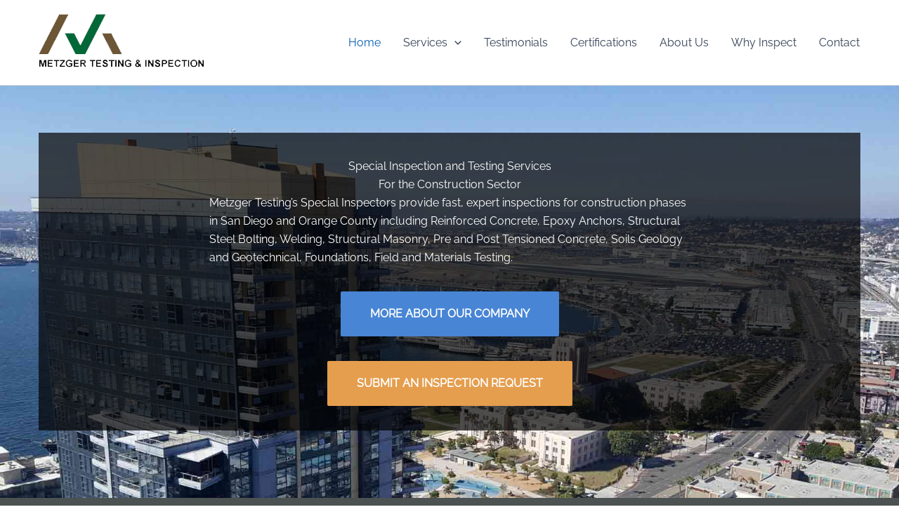

--- FILE ---
content_type: text/css
request_url: https://constructionprojectinspection.com/wp-content/cache/fvm/min/1769493809-cssae75c1284227f1f26723635768536c4796482f6a11e062c71fb5ca129d9a9.css
body_size: 294
content:
@charset "UTF-8";
/* https://constructionprojectinspection.com/wp-content/themes/astra-child/style.css?ver=6.8.3 */
/*
Theme Name: Astra Child
Author: 
Description: Your description goes here
Version: 1.0
Template: astra

This is the child theme for Astra theme, generated with Generate Child Theme plugin by catchthemes.

(optional values you can add: Theme URI, Author URI, License, License URI, Tags, Text Domain)
*/

--- FILE ---
content_type: text/css
request_url: https://constructionprojectinspection.com/wp-content/cache/fvm/min/1769493809-css140717d403d60f8254794ff69e2fb58816b347070d9b217409a46fef21f88.css
body_size: 266
content:
@charset "UTF-8";
/* https://fonts.googleapis.com/css?family=Abril+Fatface%3Aregular&subset=latin&ver=8.7.2 */
@font-face{font-display:swap;font-family:'Abril Fatface';font-style:normal;font-weight:400;src:url(https://fonts.gstatic.com/l/font?kit=zOL64pLDlL1D99S8g8PtiKchq-dmiw&skey=3aaa84d7e0b4f9c7&v=v25) format('woff')}